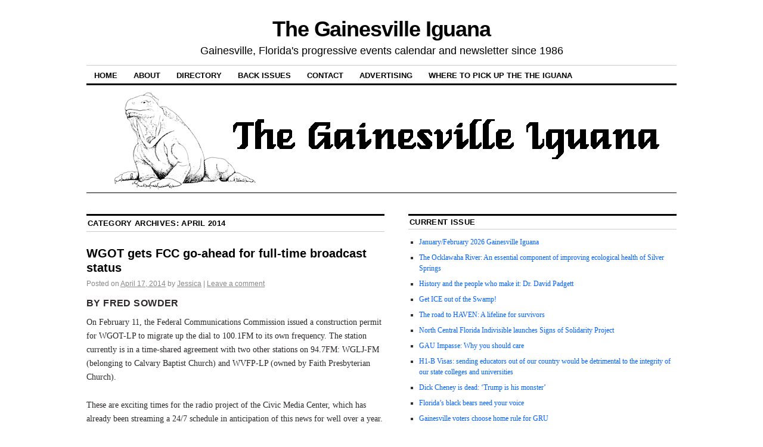

--- FILE ---
content_type: text/html; charset=UTF-8
request_url: https://gainesvilleiguana.org/category/articles/2014-articles/april-2014/
body_size: 14935
content:
<!DOCTYPE html>
<!--[if IE 6]>
<html id="ie6" lang="en-US">
<![endif]-->
<!--[if IE 8]>
<html id="ie8" lang="en-US">
<![endif]-->
<!--[if (!IE)]><!-->
<html lang="en-US">
<!--<![endif]-->

<head>
<meta charset="UTF-8" />
<title>April 2014 | The Gainesville Iguana</title>
<link rel="profile" href="http://gmpg.org/xfn/11" />
<link rel="pingback" href="https://gainesvilleiguana.org/xmlrpc.php" />
<meta name='robots' content='max-image-preview:large' />
<link rel='dns-prefetch' href='//js.stripe.com' />
<link rel="alternate" type="application/rss+xml" title="The Gainesville Iguana &raquo; Feed" href="https://gainesvilleiguana.org/feed/" />
<link rel="alternate" type="application/rss+xml" title="The Gainesville Iguana &raquo; Comments Feed" href="https://gainesvilleiguana.org/comments/feed/" />
<link rel="alternate" type="application/rss+xml" title="The Gainesville Iguana &raquo; April 2014 Category Feed" href="https://gainesvilleiguana.org/category/articles/2014-articles/april-2014/feed/" />
<style id='wp-img-auto-sizes-contain-inline-css' type='text/css'>
img:is([sizes=auto i],[sizes^="auto," i]){contain-intrinsic-size:3000px 1500px}
/*# sourceURL=wp-img-auto-sizes-contain-inline-css */
</style>
<style id='wp-emoji-styles-inline-css' type='text/css'>

	img.wp-smiley, img.emoji {
		display: inline !important;
		border: none !important;
		box-shadow: none !important;
		height: 1em !important;
		width: 1em !important;
		margin: 0 0.07em !important;
		vertical-align: -0.1em !important;
		background: none !important;
		padding: 0 !important;
	}
/*# sourceURL=wp-emoji-styles-inline-css */
</style>
<style id='wp-block-library-inline-css' type='text/css'>
:root{--wp-block-synced-color:#7a00df;--wp-block-synced-color--rgb:122,0,223;--wp-bound-block-color:var(--wp-block-synced-color);--wp-editor-canvas-background:#ddd;--wp-admin-theme-color:#007cba;--wp-admin-theme-color--rgb:0,124,186;--wp-admin-theme-color-darker-10:#006ba1;--wp-admin-theme-color-darker-10--rgb:0,107,160.5;--wp-admin-theme-color-darker-20:#005a87;--wp-admin-theme-color-darker-20--rgb:0,90,135;--wp-admin-border-width-focus:2px}@media (min-resolution:192dpi){:root{--wp-admin-border-width-focus:1.5px}}.wp-element-button{cursor:pointer}:root .has-very-light-gray-background-color{background-color:#eee}:root .has-very-dark-gray-background-color{background-color:#313131}:root .has-very-light-gray-color{color:#eee}:root .has-very-dark-gray-color{color:#313131}:root .has-vivid-green-cyan-to-vivid-cyan-blue-gradient-background{background:linear-gradient(135deg,#00d084,#0693e3)}:root .has-purple-crush-gradient-background{background:linear-gradient(135deg,#34e2e4,#4721fb 50%,#ab1dfe)}:root .has-hazy-dawn-gradient-background{background:linear-gradient(135deg,#faaca8,#dad0ec)}:root .has-subdued-olive-gradient-background{background:linear-gradient(135deg,#fafae1,#67a671)}:root .has-atomic-cream-gradient-background{background:linear-gradient(135deg,#fdd79a,#004a59)}:root .has-nightshade-gradient-background{background:linear-gradient(135deg,#330968,#31cdcf)}:root .has-midnight-gradient-background{background:linear-gradient(135deg,#020381,#2874fc)}:root{--wp--preset--font-size--normal:16px;--wp--preset--font-size--huge:42px}.has-regular-font-size{font-size:1em}.has-larger-font-size{font-size:2.625em}.has-normal-font-size{font-size:var(--wp--preset--font-size--normal)}.has-huge-font-size{font-size:var(--wp--preset--font-size--huge)}.has-text-align-center{text-align:center}.has-text-align-left{text-align:left}.has-text-align-right{text-align:right}.has-fit-text{white-space:nowrap!important}#end-resizable-editor-section{display:none}.aligncenter{clear:both}.items-justified-left{justify-content:flex-start}.items-justified-center{justify-content:center}.items-justified-right{justify-content:flex-end}.items-justified-space-between{justify-content:space-between}.screen-reader-text{border:0;clip-path:inset(50%);height:1px;margin:-1px;overflow:hidden;padding:0;position:absolute;width:1px;word-wrap:normal!important}.screen-reader-text:focus{background-color:#ddd;clip-path:none;color:#444;display:block;font-size:1em;height:auto;left:5px;line-height:normal;padding:15px 23px 14px;text-decoration:none;top:5px;width:auto;z-index:100000}html :where(.has-border-color){border-style:solid}html :where([style*=border-top-color]){border-top-style:solid}html :where([style*=border-right-color]){border-right-style:solid}html :where([style*=border-bottom-color]){border-bottom-style:solid}html :where([style*=border-left-color]){border-left-style:solid}html :where([style*=border-width]){border-style:solid}html :where([style*=border-top-width]){border-top-style:solid}html :where([style*=border-right-width]){border-right-style:solid}html :where([style*=border-bottom-width]){border-bottom-style:solid}html :where([style*=border-left-width]){border-left-style:solid}html :where(img[class*=wp-image-]){height:auto;max-width:100%}:where(figure){margin:0 0 1em}html :where(.is-position-sticky){--wp-admin--admin-bar--position-offset:var(--wp-admin--admin-bar--height,0px)}@media screen and (max-width:600px){html :where(.is-position-sticky){--wp-admin--admin-bar--position-offset:0px}}

/*# sourceURL=wp-block-library-inline-css */
</style><style id='global-styles-inline-css' type='text/css'>
:root{--wp--preset--aspect-ratio--square: 1;--wp--preset--aspect-ratio--4-3: 4/3;--wp--preset--aspect-ratio--3-4: 3/4;--wp--preset--aspect-ratio--3-2: 3/2;--wp--preset--aspect-ratio--2-3: 2/3;--wp--preset--aspect-ratio--16-9: 16/9;--wp--preset--aspect-ratio--9-16: 9/16;--wp--preset--color--black: #000000;--wp--preset--color--cyan-bluish-gray: #abb8c3;--wp--preset--color--white: #ffffff;--wp--preset--color--pale-pink: #f78da7;--wp--preset--color--vivid-red: #cf2e2e;--wp--preset--color--luminous-vivid-orange: #ff6900;--wp--preset--color--luminous-vivid-amber: #fcb900;--wp--preset--color--light-green-cyan: #7bdcb5;--wp--preset--color--vivid-green-cyan: #00d084;--wp--preset--color--pale-cyan-blue: #8ed1fc;--wp--preset--color--vivid-cyan-blue: #0693e3;--wp--preset--color--vivid-purple: #9b51e0;--wp--preset--gradient--vivid-cyan-blue-to-vivid-purple: linear-gradient(135deg,rgb(6,147,227) 0%,rgb(155,81,224) 100%);--wp--preset--gradient--light-green-cyan-to-vivid-green-cyan: linear-gradient(135deg,rgb(122,220,180) 0%,rgb(0,208,130) 100%);--wp--preset--gradient--luminous-vivid-amber-to-luminous-vivid-orange: linear-gradient(135deg,rgb(252,185,0) 0%,rgb(255,105,0) 100%);--wp--preset--gradient--luminous-vivid-orange-to-vivid-red: linear-gradient(135deg,rgb(255,105,0) 0%,rgb(207,46,46) 100%);--wp--preset--gradient--very-light-gray-to-cyan-bluish-gray: linear-gradient(135deg,rgb(238,238,238) 0%,rgb(169,184,195) 100%);--wp--preset--gradient--cool-to-warm-spectrum: linear-gradient(135deg,rgb(74,234,220) 0%,rgb(151,120,209) 20%,rgb(207,42,186) 40%,rgb(238,44,130) 60%,rgb(251,105,98) 80%,rgb(254,248,76) 100%);--wp--preset--gradient--blush-light-purple: linear-gradient(135deg,rgb(255,206,236) 0%,rgb(152,150,240) 100%);--wp--preset--gradient--blush-bordeaux: linear-gradient(135deg,rgb(254,205,165) 0%,rgb(254,45,45) 50%,rgb(107,0,62) 100%);--wp--preset--gradient--luminous-dusk: linear-gradient(135deg,rgb(255,203,112) 0%,rgb(199,81,192) 50%,rgb(65,88,208) 100%);--wp--preset--gradient--pale-ocean: linear-gradient(135deg,rgb(255,245,203) 0%,rgb(182,227,212) 50%,rgb(51,167,181) 100%);--wp--preset--gradient--electric-grass: linear-gradient(135deg,rgb(202,248,128) 0%,rgb(113,206,126) 100%);--wp--preset--gradient--midnight: linear-gradient(135deg,rgb(2,3,129) 0%,rgb(40,116,252) 100%);--wp--preset--font-size--small: 13px;--wp--preset--font-size--medium: 20px;--wp--preset--font-size--large: 36px;--wp--preset--font-size--x-large: 42px;--wp--preset--spacing--20: 0.44rem;--wp--preset--spacing--30: 0.67rem;--wp--preset--spacing--40: 1rem;--wp--preset--spacing--50: 1.5rem;--wp--preset--spacing--60: 2.25rem;--wp--preset--spacing--70: 3.38rem;--wp--preset--spacing--80: 5.06rem;--wp--preset--shadow--natural: 6px 6px 9px rgba(0, 0, 0, 0.2);--wp--preset--shadow--deep: 12px 12px 50px rgba(0, 0, 0, 0.4);--wp--preset--shadow--sharp: 6px 6px 0px rgba(0, 0, 0, 0.2);--wp--preset--shadow--outlined: 6px 6px 0px -3px rgb(255, 255, 255), 6px 6px rgb(0, 0, 0);--wp--preset--shadow--crisp: 6px 6px 0px rgb(0, 0, 0);}:where(.is-layout-flex){gap: 0.5em;}:where(.is-layout-grid){gap: 0.5em;}body .is-layout-flex{display: flex;}.is-layout-flex{flex-wrap: wrap;align-items: center;}.is-layout-flex > :is(*, div){margin: 0;}body .is-layout-grid{display: grid;}.is-layout-grid > :is(*, div){margin: 0;}:where(.wp-block-columns.is-layout-flex){gap: 2em;}:where(.wp-block-columns.is-layout-grid){gap: 2em;}:where(.wp-block-post-template.is-layout-flex){gap: 1.25em;}:where(.wp-block-post-template.is-layout-grid){gap: 1.25em;}.has-black-color{color: var(--wp--preset--color--black) !important;}.has-cyan-bluish-gray-color{color: var(--wp--preset--color--cyan-bluish-gray) !important;}.has-white-color{color: var(--wp--preset--color--white) !important;}.has-pale-pink-color{color: var(--wp--preset--color--pale-pink) !important;}.has-vivid-red-color{color: var(--wp--preset--color--vivid-red) !important;}.has-luminous-vivid-orange-color{color: var(--wp--preset--color--luminous-vivid-orange) !important;}.has-luminous-vivid-amber-color{color: var(--wp--preset--color--luminous-vivid-amber) !important;}.has-light-green-cyan-color{color: var(--wp--preset--color--light-green-cyan) !important;}.has-vivid-green-cyan-color{color: var(--wp--preset--color--vivid-green-cyan) !important;}.has-pale-cyan-blue-color{color: var(--wp--preset--color--pale-cyan-blue) !important;}.has-vivid-cyan-blue-color{color: var(--wp--preset--color--vivid-cyan-blue) !important;}.has-vivid-purple-color{color: var(--wp--preset--color--vivid-purple) !important;}.has-black-background-color{background-color: var(--wp--preset--color--black) !important;}.has-cyan-bluish-gray-background-color{background-color: var(--wp--preset--color--cyan-bluish-gray) !important;}.has-white-background-color{background-color: var(--wp--preset--color--white) !important;}.has-pale-pink-background-color{background-color: var(--wp--preset--color--pale-pink) !important;}.has-vivid-red-background-color{background-color: var(--wp--preset--color--vivid-red) !important;}.has-luminous-vivid-orange-background-color{background-color: var(--wp--preset--color--luminous-vivid-orange) !important;}.has-luminous-vivid-amber-background-color{background-color: var(--wp--preset--color--luminous-vivid-amber) !important;}.has-light-green-cyan-background-color{background-color: var(--wp--preset--color--light-green-cyan) !important;}.has-vivid-green-cyan-background-color{background-color: var(--wp--preset--color--vivid-green-cyan) !important;}.has-pale-cyan-blue-background-color{background-color: var(--wp--preset--color--pale-cyan-blue) !important;}.has-vivid-cyan-blue-background-color{background-color: var(--wp--preset--color--vivid-cyan-blue) !important;}.has-vivid-purple-background-color{background-color: var(--wp--preset--color--vivid-purple) !important;}.has-black-border-color{border-color: var(--wp--preset--color--black) !important;}.has-cyan-bluish-gray-border-color{border-color: var(--wp--preset--color--cyan-bluish-gray) !important;}.has-white-border-color{border-color: var(--wp--preset--color--white) !important;}.has-pale-pink-border-color{border-color: var(--wp--preset--color--pale-pink) !important;}.has-vivid-red-border-color{border-color: var(--wp--preset--color--vivid-red) !important;}.has-luminous-vivid-orange-border-color{border-color: var(--wp--preset--color--luminous-vivid-orange) !important;}.has-luminous-vivid-amber-border-color{border-color: var(--wp--preset--color--luminous-vivid-amber) !important;}.has-light-green-cyan-border-color{border-color: var(--wp--preset--color--light-green-cyan) !important;}.has-vivid-green-cyan-border-color{border-color: var(--wp--preset--color--vivid-green-cyan) !important;}.has-pale-cyan-blue-border-color{border-color: var(--wp--preset--color--pale-cyan-blue) !important;}.has-vivid-cyan-blue-border-color{border-color: var(--wp--preset--color--vivid-cyan-blue) !important;}.has-vivid-purple-border-color{border-color: var(--wp--preset--color--vivid-purple) !important;}.has-vivid-cyan-blue-to-vivid-purple-gradient-background{background: var(--wp--preset--gradient--vivid-cyan-blue-to-vivid-purple) !important;}.has-light-green-cyan-to-vivid-green-cyan-gradient-background{background: var(--wp--preset--gradient--light-green-cyan-to-vivid-green-cyan) !important;}.has-luminous-vivid-amber-to-luminous-vivid-orange-gradient-background{background: var(--wp--preset--gradient--luminous-vivid-amber-to-luminous-vivid-orange) !important;}.has-luminous-vivid-orange-to-vivid-red-gradient-background{background: var(--wp--preset--gradient--luminous-vivid-orange-to-vivid-red) !important;}.has-very-light-gray-to-cyan-bluish-gray-gradient-background{background: var(--wp--preset--gradient--very-light-gray-to-cyan-bluish-gray) !important;}.has-cool-to-warm-spectrum-gradient-background{background: var(--wp--preset--gradient--cool-to-warm-spectrum) !important;}.has-blush-light-purple-gradient-background{background: var(--wp--preset--gradient--blush-light-purple) !important;}.has-blush-bordeaux-gradient-background{background: var(--wp--preset--gradient--blush-bordeaux) !important;}.has-luminous-dusk-gradient-background{background: var(--wp--preset--gradient--luminous-dusk) !important;}.has-pale-ocean-gradient-background{background: var(--wp--preset--gradient--pale-ocean) !important;}.has-electric-grass-gradient-background{background: var(--wp--preset--gradient--electric-grass) !important;}.has-midnight-gradient-background{background: var(--wp--preset--gradient--midnight) !important;}.has-small-font-size{font-size: var(--wp--preset--font-size--small) !important;}.has-medium-font-size{font-size: var(--wp--preset--font-size--medium) !important;}.has-large-font-size{font-size: var(--wp--preset--font-size--large) !important;}.has-x-large-font-size{font-size: var(--wp--preset--font-size--x-large) !important;}
/*# sourceURL=global-styles-inline-css */
</style>

<style id='classic-theme-styles-inline-css' type='text/css'>
/*! This file is auto-generated */
.wp-block-button__link{color:#fff;background-color:#32373c;border-radius:9999px;box-shadow:none;text-decoration:none;padding:calc(.667em + 2px) calc(1.333em + 2px);font-size:1.125em}.wp-block-file__button{background:#32373c;color:#fff;text-decoration:none}
/*# sourceURL=/wp-includes/css/classic-themes.min.css */
</style>
<link rel='stylesheet' id='wpedon-css' href='https://gainesvilleiguana.org/wp-content/plugins/easy-paypal-donation/assets/css/wpedon.css?ver=1.5.3' type='text/css' media='all' />
<link rel='stylesheet' id='coraline-css' href='https://gainesvilleiguana.org/wp-content/themes/coraline/style.css?ver=6.9' type='text/css' media='all' />
<script type="text/javascript" src="https://gainesvilleiguana.org/wp-includes/js/jquery/jquery.min.js?ver=3.7.1" id="jquery-core-js"></script>
<script type="text/javascript" src="https://gainesvilleiguana.org/wp-includes/js/jquery/jquery-migrate.min.js?ver=3.4.1" id="jquery-migrate-js"></script>
<link rel="https://api.w.org/" href="https://gainesvilleiguana.org/wp-json/" /><link rel="alternate" title="JSON" type="application/json" href="https://gainesvilleiguana.org/wp-json/wp/v2/categories/359" /><link rel="EditURI" type="application/rsd+xml" title="RSD" href="https://gainesvilleiguana.org/xmlrpc.php?rsd" />
<meta name="generator" content="WordPress 6.9" />
</head>

<body class="archive category category-april-2014 category-359 wp-theme-coraline three-column content-sidebar-sidebar">
<div id="container" class="hfeed contain">
	<div id="header">
		<div id="masthead" role="banner">
						<div id="site-title">
				<span>
					<a href="https://gainesvilleiguana.org/" title="The Gainesville Iguana" rel="home">The Gainesville Iguana</a>
				</span>
			</div>
			<div id="site-description">Gainesville, Florida&#039;s progressive events calendar and newsletter since 1986</div>
		</div><!-- #masthead -->

		<div id="access" role="navigation">
		  			<div class="skip-link screen-reader-text"><a href="#content" title="Skip to content">Skip to content</a></div>
						<div class="menu"><ul>
<li ><a href="https://gainesvilleiguana.org/">Home</a></li><li class="page_item page-item-8 page_item_has_children"><a href="https://gainesvilleiguana.org/about/">About</a>
<ul class='children'>
	<li class="page_item page-item-83"><a href="https://gainesvilleiguana.org/about/the-iguana-and-the-role-of-the-movement-press/">The Iguana and the role of the movement press</a></li>
</ul>
</li>
<li class="page_item page-item-10"><a href="https://gainesvilleiguana.org/directory/">Directory</a></li>
<li class="page_item page-item-14"><a href="https://gainesvilleiguana.org/back-issues/">Back Issues</a></li>
<li class="page_item page-item-16"><a href="https://gainesvilleiguana.org/contact/">Contact</a></li>
<li class="page_item page-item-708"><a href="https://gainesvilleiguana.org/advertising/">Advertising</a></li>
<li class="page_item page-item-79"><a href="https://gainesvilleiguana.org/where-to-pickup-the-the-iguana/">Where to pick up the the Iguana</a></li>
</ul></div>
		</div><!-- #access -->

		<div id="branding">
						<a href="https://gainesvilleiguana.org/">
									<img src="https://gainesvilleiguana.org/wp-content/uploads/2018/05/web-head.jpg" width="990" height="180" alt="" />
							</a>
					</div><!-- #branding -->
	</div><!-- #header -->

	<div id="content-box">

<div id="content-container">
	<div id="content" role="main">

		<h1 class="page-title">Category Archives: <span>April 2014</span></h1>
		




			<div id="post-1340" class="post-1340 post type-post status-publish format-standard hentry category-april-2014 category-articles">
			<h2 class="entry-title"><a href="https://gainesvilleiguana.org/2014/articles/wgot-gets-fcc-go-ahead-for-full-time-broadcast-status/" rel="bookmark">WGOT gets FCC go-ahead for full-time broadcast status</a></h2>

			<div class="entry-meta">
				<span class="meta-prep meta-prep-author">Posted on</span> <a href="https://gainesvilleiguana.org/2014/articles/wgot-gets-fcc-go-ahead-for-full-time-broadcast-status/" title="6:01 pm" rel="bookmark"><span class="entry-date">April 17, 2014</span></a> <span class="by-author"><span class="sep">by</span> <span class="author vcard"><a class="url fn n" href="https://gainesvilleiguana.org/author/jessica/" title="View all posts by Jessica" rel="author">Jessica</a></span> </span><span class="comments-link"><span class="meta-sep">|</span> <a href="https://gainesvilleiguana.org/2014/articles/wgot-gets-fcc-go-ahead-for-full-time-broadcast-status/#respond">Leave a comment</a></span>
			</div><!-- .entry-meta -->

				<div class="entry-content">
				<h3 style="color: #2d2829;">By Fred Sowder</h3>
<p style="color: #2d2829;">On February 11, the Federal Communications Commission issued a construction permit for WGOT-LP to migrate up the dial to 100.1FM to its own frequency. The station currently is in a time-shared agreement with two other stations on 94.7FM: WGLJ-FM (belonging to Calvary Baptist Church) and WVFP-LP (owned by Faith Presbyterian Church).</p>
<p style="color: #2d2829;">These are exciting times for the radio project of the Civic Media Center, which has already been streaming a 24/7 schedule in anticipation of this news for well over a year.</p>
<p style="color: #2d2829;">Funding will be a vital key to getting WGOT to full-time status, which is almost certainly going to require a physical studio space and related audio equipment as well as a new transmitter and antenna.</p>
<p style="color: #2d2829;"> <a href="https://gainesvilleiguana.org/2014/articles/wgot-gets-fcc-go-ahead-for-full-time-broadcast-status/#more-1340" class="more-link">Continue reading <span class="meta-nav">&rarr;</span></a></p>
							</div><!-- .entry-content -->
	
			<div class="entry-info">
					<p class="comments-link"><a href="https://gainesvilleiguana.org/2014/articles/wgot-gets-fcc-go-ahead-for-full-time-broadcast-status/#respond">Leave a comment</a></p>
									<p class="cat-links">
						<span class="entry-info-prep entry-info-prep-cat-links">Posted in</span> <a href="https://gainesvilleiguana.org/category/articles/2014-articles/april-2014/" rel="category tag">April 2014</a>, <a href="https://gainesvilleiguana.org/category/articles/" rel="category tag">Articles</a>					</p>
															</div><!-- .entry-info -->
		</div><!-- #post-## -->

		
	


			<div id="post-1338" class="post-1338 post type-post status-publish format-standard hentry category-april-2014 category-articles">
			<h2 class="entry-title"><a href="https://gainesvilleiguana.org/2014/articles/gainesville-city-election-report/" rel="bookmark">Gainesville City election report</a></h2>

			<div class="entry-meta">
				<span class="meta-prep meta-prep-author">Posted on</span> <a href="https://gainesvilleiguana.org/2014/articles/gainesville-city-election-report/" title="6:00 pm" rel="bookmark"><span class="entry-date">April 17, 2014</span></a> <span class="by-author"><span class="sep">by</span> <span class="author vcard"><a class="url fn n" href="https://gainesvilleiguana.org/author/jessica/" title="View all posts by Jessica" rel="author">Jessica</a></span> </span><span class="comments-link"><span class="meta-sep">|</span> <a href="https://gainesvilleiguana.org/2014/articles/gainesville-city-election-report/#respond">Leave a comment</a></span>
			</div><!-- .entry-meta -->

				<div class="entry-content">
				<h3 style="color: #2d2829;">by Joe Courter</h3>
<p style="color: #2d2829;">First off, congratulations to Helen Warren, one of the genuinely nicest people I have ever met, on winning a very close runoff election for City Commission on April 8. With the unexpected loss by Susan Bottcher back in March, the Gainesville City Commission is in a very polarized situation ideologically, and is also made up of some very contentious people. Helen’s promised role as a facilitator and peacemaker will be sorely tested in the coming years; I wish her strength and wisdom in dealing with what lies ahead, but it is up to citizens to show up and have make their voices heard, too.</p>
<p style="color: #2d2829;">Secondly, I was appalled by the negative campaign waged by the Democratic Party against Annie Orlando, and frankly am surprised that the mud slinging campaign worked; usually in Gainesville it is the Right that stoops down to that level, and it is usually a losing strategy. As I said last month, it was no surprise that the anti-biomass and Tea Party crowd supported Annie; but that did not make her one. I know her to be a decent, independent-minded person, a longtime Democrat, and to see the tactics used to defeat her was quite disheartening. Party organization and Get Out The Vote (GOTV) strategy trumped all those (perhaps too many?) signs, I guess.</p>
<p style="color: #2d2829;"> <a href="https://gainesvilleiguana.org/2014/articles/gainesville-city-election-report/#more-1338" class="more-link">Continue reading <span class="meta-nav">&rarr;</span></a></p>
							</div><!-- .entry-content -->
	
			<div class="entry-info">
					<p class="comments-link"><a href="https://gainesvilleiguana.org/2014/articles/gainesville-city-election-report/#respond">Leave a comment</a></p>
									<p class="cat-links">
						<span class="entry-info-prep entry-info-prep-cat-links">Posted in</span> <a href="https://gainesvilleiguana.org/category/articles/2014-articles/april-2014/" rel="category tag">April 2014</a>, <a href="https://gainesvilleiguana.org/category/articles/" rel="category tag">Articles</a>					</p>
															</div><!-- .entry-info -->
		</div><!-- #post-## -->

		
	


			<div id="post-1336" class="post-1336 post type-post status-publish format-standard hentry category-april-2014 category-articles">
			<h2 class="entry-title"><a href="https://gainesvilleiguana.org/2014/articles/history-and-the-people-who-make-it-ines-rios/" rel="bookmark">History and the people who make it: Ines Rios</a></h2>

			<div class="entry-meta">
				<span class="meta-prep meta-prep-author">Posted on</span> <a href="https://gainesvilleiguana.org/2014/articles/history-and-the-people-who-make-it-ines-rios/" title="3:13 pm" rel="bookmark"><span class="entry-date">April 17, 2014</span></a> <span class="by-author"><span class="sep">by</span> <span class="author vcard"><a class="url fn n" href="https://gainesvilleiguana.org/author/jessica/" title="View all posts by Jessica" rel="author">Jessica</a></span> </span><span class="comments-link"><span class="meta-sep">|</span> <a href="https://gainesvilleiguana.org/2014/articles/history-and-the-people-who-make-it-ines-rios/#respond">Leave a comment</a></span>
			</div><!-- .entry-meta -->

				<div class="entry-content">
				<h3 style="color: #2d2829;">Transcript edited by Pierce Butler</h3>
<p><i>This is the twenty-first in a continuing series of transcript excerpts from the collection of the Samuel Proctor Oral History Program at the University of Florida.Ines Rios was interviewed by Angela Thorp [T] in 2011.</i></p>
<p><b>T: What was it like growing up in Puerto Rico?</b></p>
<p><b>R: </b>It’s very similar since we’re part of the United States. We are very Americanized. It was more of a small-town type feeling where you would go places and they’re like, Oh are you so-and-so’s daughter?My dad is a lawyer and he teaches law school in Puerto Rico. My mom is a special ed. teacher. She’s here now in Gainesville.</p>
<p>We were raised Catholic. Entering middle school my parents got divorced and that turned my world upside-down because the Catholic Church frowned upon divorce so I was kind of taken out of that community even though I still attended Catholic school. It was really isolating. Learning a new culture, language, all that good stuff, it’s like ah.</p>
<p> <a href="https://gainesvilleiguana.org/2014/articles/history-and-the-people-who-make-it-ines-rios/#more-1336" class="more-link">Continue reading <span class="meta-nav">&rarr;</span></a></p>
							</div><!-- .entry-content -->
	
			<div class="entry-info">
					<p class="comments-link"><a href="https://gainesvilleiguana.org/2014/articles/history-and-the-people-who-make-it-ines-rios/#respond">Leave a comment</a></p>
									<p class="cat-links">
						<span class="entry-info-prep entry-info-prep-cat-links">Posted in</span> <a href="https://gainesvilleiguana.org/category/articles/2014-articles/april-2014/" rel="category tag">April 2014</a>, <a href="https://gainesvilleiguana.org/category/articles/" rel="category tag">Articles</a>					</p>
															</div><!-- .entry-info -->
		</div><!-- #post-## -->

		
	


			<div id="post-1334" class="post-1334 post type-post status-publish format-standard hentry category-april-2014 category-articles">
			<h2 class="entry-title"><a href="https://gainesvilleiguana.org/2014/articles/in-state-tuition-for-all/" rel="bookmark">In-state tuition for all</a></h2>

			<div class="entry-meta">
				<span class="meta-prep meta-prep-author">Posted on</span> <a href="https://gainesvilleiguana.org/2014/articles/in-state-tuition-for-all/" title="3:11 pm" rel="bookmark"><span class="entry-date">April 17, 2014</span></a> <span class="by-author"><span class="sep">by</span> <span class="author vcard"><a class="url fn n" href="https://gainesvilleiguana.org/author/jessica/" title="View all posts by Jessica" rel="author">Jessica</a></span> </span><span class="comments-link"><span class="meta-sep">|</span> <a href="https://gainesvilleiguana.org/2014/articles/in-state-tuition-for-all/#respond">Leave a comment</a></span>
			</div><!-- .entry-meta -->

				<div class="entry-content">
				<h3 style="color: #2d2829;">by Phil Kellerman</h3>
<p style="color: #2d2829;">A bill to offer in-state tuition to foreign-born Florida high school graduates passed its third committee in the Florida Senate by a vote of 8–5. The next stop for Senate Bill (SB) 1400 is the Senate Appropriations Committee, and immigrant advocates hope that this will be last committee stop. If approved, the hope is that it goes to the full floor for a vote.</p>
<p>The bill essentially offers in-state tuition to “Dreamers” who have attended a Florida high school for three consecutive years and enroll in post-secondary education within two years of high school graduation. Out-of-state tuition rates are up to 300 percent higher than in-state rates, making college unaffordable for many immigrant students.</p>
<p> <a href="https://gainesvilleiguana.org/2014/articles/in-state-tuition-for-all/#more-1334" class="more-link">Continue reading <span class="meta-nav">&rarr;</span></a></p>
							</div><!-- .entry-content -->
	
			<div class="entry-info">
					<p class="comments-link"><a href="https://gainesvilleiguana.org/2014/articles/in-state-tuition-for-all/#respond">Leave a comment</a></p>
									<p class="cat-links">
						<span class="entry-info-prep entry-info-prep-cat-links">Posted in</span> <a href="https://gainesvilleiguana.org/category/articles/2014-articles/april-2014/" rel="category tag">April 2014</a>, <a href="https://gainesvilleiguana.org/category/articles/" rel="category tag">Articles</a>					</p>
															</div><!-- .entry-info -->
		</div><!-- #post-## -->

		
	


			<div id="post-1332" class="post-1332 post type-post status-publish format-standard hentry category-april-2014 category-articles">
			<h2 class="entry-title"><a href="https://gainesvilleiguana.org/2014/articles/whats-the-deal-with-plum-creek/" rel="bookmark">What&#8217;s the deal with Plum Creek?</a></h2>

			<div class="entry-meta">
				<span class="meta-prep meta-prep-author">Posted on</span> <a href="https://gainesvilleiguana.org/2014/articles/whats-the-deal-with-plum-creek/" title="3:10 pm" rel="bookmark"><span class="entry-date">April 17, 2014</span></a> <span class="by-author"><span class="sep">by</span> <span class="author vcard"><a class="url fn n" href="https://gainesvilleiguana.org/author/jessica/" title="View all posts by Jessica" rel="author">Jessica</a></span> </span><span class="comments-link"><span class="meta-sep">|</span> <a href="https://gainesvilleiguana.org/2014/articles/whats-the-deal-with-plum-creek/#respond">Leave a comment</a></span>
			</div><!-- .entry-meta -->

				<div class="entry-content">
				<h3 style="color: #2d2829;">By Stand By Our Plan</h3>
<p style="color: #2d2829;">The Alachua County Comprehensive Plan is as close as we can get to a political consensus of our community.</p>
<p style="color: #2d2829;">The product of many years of citizen advisory committee deliberations, workshops, public hearings, and legal challenges, and formally adopted and continually revised by an elected county commission, it provides a carefully considered blueprint for future growth in the unincorporated areas of our county. It balances the public interest with the rights of property owners by directing growth to appropriate areas and protecting public health, neighborhoods, farms, wetlands, and significant natural areas.</p>
<p style="color: #2d2829;">Now the Plum Creek corporation, the largest landowner in Alachua County and one of the largest Real Estate Investment Trusts in the country, is asking for their own plan, with different rules that would apply only to their 60,000 acres in eastern Alachua County. The differences are critical.</p>
<p style="color: #2d2829;"> <a href="https://gainesvilleiguana.org/2014/articles/whats-the-deal-with-plum-creek/#more-1332" class="more-link">Continue reading <span class="meta-nav">&rarr;</span></a></p>
							</div><!-- .entry-content -->
	
			<div class="entry-info">
					<p class="comments-link"><a href="https://gainesvilleiguana.org/2014/articles/whats-the-deal-with-plum-creek/#respond">Leave a comment</a></p>
									<p class="cat-links">
						<span class="entry-info-prep entry-info-prep-cat-links">Posted in</span> <a href="https://gainesvilleiguana.org/category/articles/2014-articles/april-2014/" rel="category tag">April 2014</a>, <a href="https://gainesvilleiguana.org/category/articles/" rel="category tag">Articles</a>					</p>
															</div><!-- .entry-info -->
		</div><!-- #post-## -->

		
	


			<div id="post-1330" class="post-1330 post type-post status-publish format-standard hentry category-april-2014 category-articles">
			<h2 class="entry-title"><a href="https://gainesvilleiguana.org/2014/articles/gainesville-loves-mountains-updates-on-our-work/" rel="bookmark">Gainesville Loves Mountains: Updates on our work</a></h2>

			<div class="entry-meta">
				<span class="meta-prep meta-prep-author">Posted on</span> <a href="https://gainesvilleiguana.org/2014/articles/gainesville-loves-mountains-updates-on-our-work/" title="3:07 pm" rel="bookmark"><span class="entry-date">April 17, 2014</span></a> <span class="by-author"><span class="sep">by</span> <span class="author vcard"><a class="url fn n" href="https://gainesvilleiguana.org/author/jessica/" title="View all posts by Jessica" rel="author">Jessica</a></span> </span><span class="comments-link"><span class="meta-sep">|</span> <a href="https://gainesvilleiguana.org/2014/articles/gainesville-loves-mountains-updates-on-our-work/#respond">Leave a comment</a></span>
			</div><!-- .entry-meta -->

				<div class="entry-content">
				<h3 style="color: #2d2829;">by Jason Fults</h3>
<p style="color: #2d2829;">Gainesville Loves Mountains was founded a little over three years ago on the simple proposition that our community does not have to choose between dirty energy and high utility bills. We have focused on (1) eliminating GRU’s dirtiest fuel source, (2) influencing one of our community’s largest energy consumers, and (3) moving aggressive, local energy conservation policy forward.</p>
<p style="color: #2d2829;">For many years, GRU has been using Appalachian coal that is mined using mountaintop removal (MTR), likely the most catastrophic energy extraction process known to man. MTR is a highly destructive form of coal mining that removes hundreds of vertical feet of a mountain using heavy explosives in order to access the thin seams of coal underneath.</p>
<p style="color: #2d2829;"> <a href="https://gainesvilleiguana.org/2014/articles/gainesville-loves-mountains-updates-on-our-work/#more-1330" class="more-link">Continue reading <span class="meta-nav">&rarr;</span></a></p>
							</div><!-- .entry-content -->
	
			<div class="entry-info">
					<p class="comments-link"><a href="https://gainesvilleiguana.org/2014/articles/gainesville-loves-mountains-updates-on-our-work/#respond">Leave a comment</a></p>
									<p class="cat-links">
						<span class="entry-info-prep entry-info-prep-cat-links">Posted in</span> <a href="https://gainesvilleiguana.org/category/articles/2014-articles/april-2014/" rel="category tag">April 2014</a>, <a href="https://gainesvilleiguana.org/category/articles/" rel="category tag">Articles</a>					</p>
															</div><!-- .entry-info -->
		</div><!-- #post-## -->

		
	


			<div id="post-1328" class="post-1328 post type-post status-publish format-standard hentry category-april-2014 category-articles">
			<h2 class="entry-title"><a href="https://gainesvilleiguana.org/2014/articles/what-will-save-citizens-co-op-or-at-least-its-idea-cooperation/" rel="bookmark">What will save Citizens Co-Op (or at least its idea)? COOPERATION</a></h2>

			<div class="entry-meta">
				<span class="meta-prep meta-prep-author">Posted on</span> <a href="https://gainesvilleiguana.org/2014/articles/what-will-save-citizens-co-op-or-at-least-its-idea-cooperation/" title="3:03 pm" rel="bookmark"><span class="entry-date">April 17, 2014</span></a> <span class="by-author"><span class="sep">by</span> <span class="author vcard"><a class="url fn n" href="https://gainesvilleiguana.org/author/jessica/" title="View all posts by Jessica" rel="author">Jessica</a></span> </span><span class="comments-link"><span class="meta-sep">|</span> <a href="https://gainesvilleiguana.org/2014/articles/what-will-save-citizens-co-op-or-at-least-its-idea-cooperation/#respond">Leave a comment</a></span>
			</div><!-- .entry-meta -->

				<div class="entry-content">
				<h3 style="color: #2d2829;">by Joe Courter with help from Ted Lacombe and Davis Hart</h3>
<p style="color: #2d2829;">The Citizens Co-op’s history goes back to 2008 with a membership drive with a core group and some benefit concerts and the solicitation of “membership shares” from the community.</p>
<p style="color: #2d2829;">This fundraising from the community accelerated during 2009 with a couple concerts, a yard sale and by the end had gathered 450 memberships. One concert fundraiser in April alone raised a reported $10,000.</p>
<p style="color: #2d2829;">By the end of 2010, a Board of Directors was named and work began preparing the 435 S. Main St. location.</p>
<p style="color: #2d2829;">In January 2011, $100,000 in investment shares had been raised. In Spring, there was an exodus of original Board members, and a new, smaller Board announced.</p>
<p style="color: #2d2829;"> <a href="https://gainesvilleiguana.org/2014/articles/what-will-save-citizens-co-op-or-at-least-its-idea-cooperation/#more-1328" class="more-link">Continue reading <span class="meta-nav">&rarr;</span></a></p>
							</div><!-- .entry-content -->
	
			<div class="entry-info">
					<p class="comments-link"><a href="https://gainesvilleiguana.org/2014/articles/what-will-save-citizens-co-op-or-at-least-its-idea-cooperation/#respond">Leave a comment</a></p>
									<p class="cat-links">
						<span class="entry-info-prep entry-info-prep-cat-links">Posted in</span> <a href="https://gainesvilleiguana.org/category/articles/2014-articles/april-2014/" rel="category tag">April 2014</a>, <a href="https://gainesvilleiguana.org/category/articles/" rel="category tag">Articles</a>					</p>
															</div><!-- .entry-info -->
		</div><!-- #post-## -->

		
	


			<div id="post-1326" class="post-1326 post type-post status-publish format-standard hentry category-april-2014 category-articles">
			<h2 class="entry-title"><a href="https://gainesvilleiguana.org/2014/articles/from-the-publisher-technology-and-us/" rel="bookmark">From the Publisher: Technology and Us</a></h2>

			<div class="entry-meta">
				<span class="meta-prep meta-prep-author">Posted on</span> <a href="https://gainesvilleiguana.org/2014/articles/from-the-publisher-technology-and-us/" title="2:59 pm" rel="bookmark"><span class="entry-date">April 17, 2014</span></a> <span class="by-author"><span class="sep">by</span> <span class="author vcard"><a class="url fn n" href="https://gainesvilleiguana.org/author/jessica/" title="View all posts by Jessica" rel="author">Jessica</a></span> </span><span class="comments-link"><span class="meta-sep">|</span> <a href="https://gainesvilleiguana.org/2014/articles/from-the-publisher-technology-and-us/#respond">Leave a comment</a></span>
			</div><!-- .entry-meta -->

				<div class="entry-content">
				<h3 style="color: #2d2829;"><a href="https://gainesvilleiguana.org/wp-content/uploads/2012/10/joe-WEB-e1398364629701.jpg"><img decoding="async" class="alignleft size-full wp-image-812" src="https://gainesvilleiguana.org/wp-content/uploads/2012/10/joe-WEB-e1398364629701.jpg" alt="joe-WEB" width="185" height="194" /></a>by joe courter</h3>
<p style="color: #2d2829;">There are some stickers in place downtown which have caught my attention more than once. They read: “Technology is Making Us Stupid.” Technology sure has impacted our lives in a big way, but is stupid really the right term? Better put, perhaps it’s that it has exceeded our ability to not have it be destructive in unforeseen ways. And that coupled with an addictive quality to it as it changes our lives, we change our lives to fit its newly opened options.</p>
<p style="color: #2d2829;">As with email, I was very slow to move on to Facebook, just getting on last December. I have tried to be analytical as to how it has affected my life. A time eater, yes; but in both the constructive and in the frivolous at the same time. But what have I given up to make room for it? I read less serious reading, though I am still learning things, some of it is in the form of amusing bits of disassociated opinion and analysis. How about communication and technology? There are less conversations and more short messages which are received as words on screens, which can be functionally good but also subject to misinterpretation and lacking in further information which a conversation might have brought forth.</p>
<p style="color: #2d2829;"> <a href="https://gainesvilleiguana.org/2014/articles/from-the-publisher-technology-and-us/#more-1326" class="more-link">Continue reading <span class="meta-nav">&rarr;</span></a></p>
							</div><!-- .entry-content -->
	
			<div class="entry-info">
					<p class="comments-link"><a href="https://gainesvilleiguana.org/2014/articles/from-the-publisher-technology-and-us/#respond">Leave a comment</a></p>
									<p class="cat-links">
						<span class="entry-info-prep entry-info-prep-cat-links">Posted in</span> <a href="https://gainesvilleiguana.org/category/articles/2014-articles/april-2014/" rel="category tag">April 2014</a>, <a href="https://gainesvilleiguana.org/category/articles/" rel="category tag">Articles</a>					</p>
															</div><!-- .entry-info -->
		</div><!-- #post-## -->

		
	


			<div id="post-1242" class="post-1242 post type-post status-publish format-standard hentry category-april-2014 category-articles tag-gainesville-iguana tag-iguana">
			<h2 class="entry-title"><a href="https://gainesvilleiguana.org/2014/articles/april-2014-gainesville-iguana/" rel="bookmark">April 2014 Gainesville Iguana</a></h2>

			<div class="entry-meta">
				<span class="meta-prep meta-prep-author">Posted on</span> <a href="https://gainesvilleiguana.org/2014/articles/april-2014-gainesville-iguana/" title="11:30 am" rel="bookmark"><span class="entry-date">April 17, 2014</span></a> <span class="by-author"><span class="sep">by</span> <span class="author vcard"><a class="url fn n" href="https://gainesvilleiguana.org/author/jessica/" title="View all posts by Jessica" rel="author">Jessica</a></span> </span><span class="comments-link"><span class="meta-sep">|</span> <a href="https://gainesvilleiguana.org/2014/articles/april-2014-gainesville-iguana/#respond">Leave a comment</a></span>
			</div><!-- .entry-meta -->

				<div class="entry-content">
				<p style="color: #333333;"><a href="https://gainesvilleiguana.org/wp-content/uploads/2014/04/april-iguana-cover.jpg"><img fetchpriority="high" decoding="async" class="alignleft size-medium wp-image-1244" src="https://gainesvilleiguana.org/wp-content/uploads/2014/04/april-iguana-cover-219x300.jpg" alt="april iguana cover" width="219" height="300" srcset="https://gainesvilleiguana.org/wp-content/uploads/2014/04/april-iguana-cover-219x300.jpg 219w, https://gainesvilleiguana.org/wp-content/uploads/2014/04/april-iguana-cover-748x1024.jpg 748w, https://gainesvilleiguana.org/wp-content/uploads/2014/04/april-iguana-cover-584x800.jpg 584w" sizes="(max-width: 219px) 100vw, 219px" /></a>Can’t get into town for the print Iguana? Or did you make it to the box a little late this month?</p>
<p style="color: #333333;">Well, don’t worry! We have the whole <a href="https://gainesvilleiguana.org/wp-content/uploads/2014/04/april-iguana-2014-pp-1-11-14-24-WEB.pdf">April 2014</a> issue here for your perusal.</p>
							</div><!-- .entry-content -->
	
			<div class="entry-info">
					<p class="comments-link"><a href="https://gainesvilleiguana.org/2014/articles/april-2014-gainesville-iguana/#respond">Leave a comment</a></p>
									<p class="cat-links">
						<span class="entry-info-prep entry-info-prep-cat-links">Posted in</span> <a href="https://gainesvilleiguana.org/category/articles/2014-articles/april-2014/" rel="category tag">April 2014</a>, <a href="https://gainesvilleiguana.org/category/articles/" rel="category tag">Articles</a>					</p>
													<p class="tag-links">
						<span class="entry-info-prep entry-info-prep-tag-links">Tagged</span> <a href="https://gainesvilleiguana.org/tag/gainesville-iguana/" rel="tag">Gainesville Iguana</a>, <a href="https://gainesvilleiguana.org/tag/iguana/" rel="tag">Iguana</a>					</p>
											</div><!-- .entry-info -->
		</div><!-- #post-## -->

		
	


			<div id="post-1246" class="post-1246 post type-post status-publish format-standard hentry category-april-2014 category-articles tag-community-calendar tag-gainesville-community-calendar tag-gainesville-events tag-iguana-calendar">
			<h2 class="entry-title"><a href="https://gainesvilleiguana.org/2014/articles/april-2014-gainesville-iguana-community-calendar/" rel="bookmark">April 2014 Gainesville Iguana Community Calendar</a></h2>

			<div class="entry-meta">
				<span class="meta-prep meta-prep-author">Posted on</span> <a href="https://gainesvilleiguana.org/2014/articles/april-2014-gainesville-iguana-community-calendar/" title="11:29 am" rel="bookmark"><span class="entry-date">April 17, 2014</span></a> <span class="by-author"><span class="sep">by</span> <span class="author vcard"><a class="url fn n" href="https://gainesvilleiguana.org/author/jessica/" title="View all posts by Jessica" rel="author">Jessica</a></span> </span><span class="comments-link"><span class="meta-sep">|</span> <a href="https://gainesvilleiguana.org/2014/articles/april-2014-gainesville-iguana-community-calendar/#respond">Leave a comment</a></span>
			</div><!-- .entry-meta -->

				<div class="entry-content">
				<p style="color: #333333;">Check out our near-comprehensive calendar for Gainesville and surrounding areas here: <a href="https://gainesvilleiguana.org/wp-content/uploads/2014/04/april-iguana-2014-pp-12–13-WEB.pdf">April 2014 calendar</a>.<a style="font-weight: inherit; font-style: inherit;" href="https://gainesvilleiguana.org/wp-content/uploads/2012/10/Oct-12-Igcal-WEB.pdf"><br />
</a></p>
<p style="color: #333333;">Want to submit an event to the Iguana Community Calendar? Email gainesvilleiguana@cox.net.</p>
							</div><!-- .entry-content -->
	
			<div class="entry-info">
					<p class="comments-link"><a href="https://gainesvilleiguana.org/2014/articles/april-2014-gainesville-iguana-community-calendar/#respond">Leave a comment</a></p>
									<p class="cat-links">
						<span class="entry-info-prep entry-info-prep-cat-links">Posted in</span> <a href="https://gainesvilleiguana.org/category/articles/2014-articles/april-2014/" rel="category tag">April 2014</a>, <a href="https://gainesvilleiguana.org/category/articles/" rel="category tag">Articles</a>					</p>
													<p class="tag-links">
						<span class="entry-info-prep entry-info-prep-tag-links">Tagged</span> <a href="https://gainesvilleiguana.org/tag/community-calendar/" rel="tag">community calendar</a>, <a href="https://gainesvilleiguana.org/tag/gainesville-community-calendar/" rel="tag">gainesville community calendar</a>, <a href="https://gainesvilleiguana.org/tag/gainesville-events/" rel="tag">gainesville events</a>, <a href="https://gainesvilleiguana.org/tag/iguana-calendar/" rel="tag">iguana calendar</a>					</p>
											</div><!-- .entry-info -->
		</div><!-- #post-## -->

		
	


	</div><!-- #content -->
</div><!-- #content-container -->


				<div id="main-sidebars">

		
		<div id="feature" class="widget-area" role="complementary">
			<ul class="xoxo">
				<li id="listcategorypostswidget-3" class="widget-container widget_listcategorypostswidget"><h3 class="widget-title">Current Issue</h3><ul class="lcp_catlist" id="lcp_instance_listcategorypostswidget-3"><li><a href="https://gainesvilleiguana.org/2026/articles/january-february-2026-gainesville-iguana/">January/February 2026 Gainesville Iguana</a></li><li><a href="https://gainesvilleiguana.org/2025/articles/the-ocklawaha-river-an-essential-component-of-improving-ecological-health-of-silver-springs/">The Ocklawaha River: An essential component of improving ecological health of Silver Springs</a></li><li><a href="https://gainesvilleiguana.org/2025/articles/history-and-the-people-who-make-it-dr-david-padgett/">History and the people who make it: Dr. David Padgett</a></li><li><a href="https://gainesvilleiguana.org/2025/articles/get-ice-out-of-the-swamp/">Get ICE out of the Swamp!</a></li><li><a href="https://gainesvilleiguana.org/2025/articles/the-road-to-haven-a-lifeline-for-survivors/">The road to HAVEN: A lifeline for survivors</a></li><li><a href="https://gainesvilleiguana.org/2025/articles/north-central-florida-indivisible-launches-signs-of-solidarity-project/">North Central Florida Indivisible launches Signs of Solidarity Project</a></li><li><a href="https://gainesvilleiguana.org/2025/articles/gau-impasse-why-you-should-care/">GAU Impasse: Why you should care</a></li><li><a href="https://gainesvilleiguana.org/2025/articles/h1-b-visas-sending-educators-out-of-our-country-would-be-detrimental-to-the-integrity-of-our-state-colleges-and-universities/">H1-B Visas: sending educators out of our country would be detrimental to the integrity of our state colleges and universities</a></li><li><a href="https://gainesvilleiguana.org/2025/articles/dick-cheney-is-dead-trump-is-his-monster/">Dick Cheney is dead: ‘Trump is his monster’</a></li><li><a href="https://gainesvilleiguana.org/2025/articles/floridas-black-bears-need-your-voice/">Florida’s black bears need your voice</a></li><li><a href="https://gainesvilleiguana.org/2025/articles/gainesville-voters-choose-home-rule-for-gru/">Gainesville voters choose home rule for GRU</a></li><li><a href="https://gainesvilleiguana.org/2025/articles/the-human-costs-of-worker-neglect-and-state-preemption/">The human costs of worker neglect and state preemption</a></li><li><a href="https://gainesvilleiguana.org/2025/articles/from-the-publisher-being-woke-and-the-holidays/">From the publisher: Being Woke and the Holidays</a></li></ul></li>			</ul>
		</div><!-- #feature.widget-area -->

		
		
		<div id="primary" class="widget-area" role="complementary">
					<ul class="xoxo">

			<li id="text-3" class="widget-container widget_text"><h3 class="widget-title">The Gainesville Iguana</h3>			<div class="textwidget"><p>The Gainesville Iguana is a semi-monthly progressive newsletter and calendar of events which first began publishing in October 1986. Through its calendar, directory of organizations, and content, it fosters the growth of movement consciousness and community organizing on issues from local to international.</p>
</div>
		</li>			</ul>
		</div><!-- #primary .widget-area -->

				<div id="secondary" class="widget-area" role="complementary">
			<ul class="xoxo">
			<li id="search-3" class="widget-container widget_search"><h3 class="widget-title">Iguana archives</h3><form role="search" method="get" id="searchform" class="searchform" action="https://gainesvilleiguana.org/">
				<div>
					<label class="screen-reader-text" for="s">Search for:</label>
					<input type="text" value="" name="s" id="s" />
					<input type="submit" id="searchsubmit" value="Search" />
				</div>
			</form></li><li id="text-5" class="widget-container widget_text">			<div class="textwidget"><p><a href="http://www.afn.org/~iguana/archives/archives.html">Older archives (1996-2008)</a></p>
<p><a href="http://www.afn.org/~iguana/archives/complarc.html">Complete list of Iguana articles (1996-2008)</a></p>
</div>
		</li><li id="block-5" class="widget-container widget_block"><h3 class="widget-title">Donate</h3><div class="wp-widget-group__inner-blocks"><p>Donate via PayPal (gainesvilleiguana@cox.net) or Venmo (gnv-iguana), or use the buttons below. <style>
        .wpedon-container .wpedon-select,
        .wpedon-container .wpedon-input {
            width: 300px;
            min-width: 300px;
            max-width: 300px;
        }
    </style><div class='wpedon-container wpedon-align-left'><div><br/><label id="wpedon-2525-amount-label">Donation Amount</label><br /><input type='number' min='1' step='any' name='ddm_d716179b12a372113a700913e0caf28d' class='wpedon-input' value='5.00' /><script>
                jQuery(document).ready(function($){
                    jQuery('[name="ddm_d716179b12a372113a700913e0caf28d"]').on('change', function(){
                      jQuery('#amount_d716179b12a372113a700913e0caf28d').val($(this).val());
                      jQuery('#price_d716179b12a372113a700913e0caf28d').val($(this).val());
                    });
                });
            </script><br/><br/></div><form class='wpedon-form wpedon-form-disabled' id='d716179b12a372113a700913e0caf28d' action='#' method='post'>		<script
			src='https://www.paypal.com/sdk/js?client-id=Advx1wc_4Se6ICsYnMXTqWntyS0F1VdRHIeWnT2Qgv0nFi6sD86KEM9DSxcG79rq_weHqfs1uClL1xDy&merchant-id=CPHB8KE8KCC9E&currency=USD&intent=capture&components=buttons,funding-eligibility&locale=en_US&enable-funding=venmo'
			data-partner-attribution-id='WPPlugin_STP_CP'
					></script>
		<style>
        .wpedon-paypal-button-container > *,
        .wpedon-paypal-hosted-fields-container .wpedon-paypal-btn,
        .wpedon-form .wpedon-or {
            width: 300px;
            min-width: 300px;
            max-width: 300px;
        }
        .wpedon-paypal-hosted-fields-container .wpedon-paypal-btn {
            height: 40px;
        }
		</style>
		<script>
      const wpedonPaypalFunding = ["paypal","venmo"];
		</script>
		
	<!-- Buttons container -->
	<div id='wpedon-paypal-button-container-d716179b12a372113a700913e0caf28d' class='wpedon-paypal-button-container wpedon-vertical'></div>

		<div id='wpedon-paypal-message-d716179b12a372113a700913e0caf28d' class='wpedon-payment-message'></div>




	<script>
    const message_d716179b12a372113a700913e0caf28d = document.getElementById('wpedon-paypal-message-d716179b12a372113a700913e0caf28d');
    if ( typeof paypal === 'undefined' ) {
      message_d716179b12a372113a700913e0caf28d.innerHTML = '<span class="payment-error">' + 
          'An error occurred while connecting PayPal SDK. Check the plugin settings.' + '</span>';
      throw 'An error occurred while connecting PayPal SDK. Check the plugin settings.';
    }

    paypal.getFundingSources().forEach(function (fundingSource) {
      if ( wpedonPaypalFunding.indexOf(fundingSource) > -1 ) {
        const style = {
          shape: 'rect',
          label: 'donate',
          height: 40        };

        if ( fundingSource !== 'card' ) {
          let color = 'gold';
          if (fundingSource === 'venmo' && color === 'gold') {
            color = 'blue';
          } else if (['ideal', 'bancontact', 'giropay', 'eps', 'sofort', 'mybank', 'p24'].indexOf(fundingSource) > -1 && ['gold', 'blue'].indexOf(color) > -1) {
            color = 'default';
          } else if (fundingSource === 'credit' && ['darkblue', 'black', 'white'].indexOf(color) === -1) {
              color = 'darkblue';
          }
          style.color = color;
        }

        const button = paypal.Buttons({
          fundingSource: fundingSource,
          style: style,
          createOrder: function() {
            message_d716179b12a372113a700913e0caf28d.innerHTML = '';

            const form = document.getElementById('d716179b12a372113a700913e0caf28d');
            const formData = new FormData(form);
            formData.append('action', 'wpedon-ppcp-order-create');
            formData.append('nonce', wpedon.nonce);

            return fetch(wpedon.ajaxUrl, {
              method: 'post',
              body: formData
            }).then(function(response) {
              return response.json();
            }).then(function(data) {
              let orderID = false;
              if (data.success && data.data.order_id) {
                orderID = data.data.order_id;
              } else {
                throw data.data && data.data.message ? data.data.message : 'An unknown error occurred while creating the order. Please reload the page and try again.';
              }
              return orderID;
            });
          },
          onApprove: function(data) {
            const formData = new FormData();

            formData.append('action', 'wpedon-ppcp-order-finalize');
            formData.append('nonce', wpedon.nonce);
            formData.append('order_id', data.orderID);

            return fetch(wpedon.ajaxUrl, {
              method: 'post',
              body: formData
            }).then(function(response) {
              return response.json();
            }).then(function(data) {
              if (data.success) {
			    var return_url = 'https://gainesvilleiguana.org/2018/articles/thank-you/';
                if (return_url.length && fundingSource !== 'card') {
                  window.location.href = return_url;
                } else {
                  message_d716179b12a372113a700913e0caf28d.innerHTML = '<span class="payment-success">' + 
                    'The payment was successful' + '</span>';
                }
              } else {
                throw data.data.message;
              }
            });
          },
          onCancel: function() {
            if (wpedon.cancel.length && fundingSource !== 'card') {
              window.location.href = wpedon.cancel;
            } else {
              message_d716179b12a372113a700913e0caf28d.innerHTML = '<span class="payment-error">' + 
                'The payment was cancelled.' + '</span>';
            }
          },
          onError: function (error) {
            message_d716179b12a372113a700913e0caf28d.innerHTML = '<span class="payment-error">' + (error ? error : '<strong>Site admin</strong>, an error was detected in the plugin settings.</br>Please check the PayPal connection and product settings (price, name, etc.)') + '</span>';
          }
        });

        if (button.isEligible()) {
          button.render('#wpedon-paypal-button-container-d716179b12a372113a700913e0caf28d');
        }
      }
    });

			</script>
	
	
	
	<input type='hidden' name='amount' id='amount_d716179b12a372113a700913e0caf28d' value='5.00' /><input type='hidden' name='price' id='price_d716179b12a372113a700913e0caf28d' value='5.00' /><input type='hidden' name='item_number' value='' /><input type='hidden' name='item_name' value='Default Button' /><input type='hidden' name='name' value='Default Button' /><input type='hidden' name='custom' value='2525'><input type='hidden' name='no_shipping' value='1'><input type='hidden' name='no_note' value='0'><input type='hidden' name='currency_code' value='USD'></form></div></p>
</div></li>			</ul>
		</div><!-- #secondary .widget-area -->
		
		</div><!-- #main-sidebars -->	</div><!-- #content-box -->

	<div id="footer" role="contentinfo">
		
		<div id="colophon">
			<span class="generator-link"><a href="http://wordpress.org/" title="A Semantic Personal Publishing Platform" rel="generator">Proudly powered by WordPress.</a></span>
			Theme: Coraline by <a href="https://wordpress.com/themes/" rel="designer">WordPress.com</a>.		</div><!-- #colophon -->
	</div><!-- #footer -->

</div><!-- #container -->

<script type="speculationrules">
{"prefetch":[{"source":"document","where":{"and":[{"href_matches":"/*"},{"not":{"href_matches":["/wp-*.php","/wp-admin/*","/wp-content/uploads/*","/wp-content/*","/wp-content/plugins/*","/wp-content/themes/coraline/*","/*\\?(.+)"]}},{"not":{"selector_matches":"a[rel~=\"nofollow\"]"}},{"not":{"selector_matches":".no-prefetch, .no-prefetch a"}}]},"eagerness":"conservative"}]}
</script>
<script type="text/javascript" src="https://js.stripe.com/v3/" id="stripe-js-js"></script>
<script type="text/javascript" id="wpedon-js-extra">
/* <![CDATA[ */
var wpedon = {"ajaxUrl":"https://gainesvilleiguana.org/wp-admin/admin-ajax.php","nonce":"604226bfbd","opens":"1","cancel":"","return":"https://gainesvilleiguana.org/2018/articles/thank-you/"};
//# sourceURL=wpedon-js-extra
/* ]]> */
</script>
<script type="text/javascript" src="https://gainesvilleiguana.org/wp-content/plugins/easy-paypal-donation/assets/js/wpedon.js?ver=1.5.3" id="wpedon-js"></script>
<script id="wp-emoji-settings" type="application/json">
{"baseUrl":"https://s.w.org/images/core/emoji/17.0.2/72x72/","ext":".png","svgUrl":"https://s.w.org/images/core/emoji/17.0.2/svg/","svgExt":".svg","source":{"concatemoji":"https://gainesvilleiguana.org/wp-includes/js/wp-emoji-release.min.js?ver=6.9"}}
</script>
<script type="module">
/* <![CDATA[ */
/*! This file is auto-generated */
const a=JSON.parse(document.getElementById("wp-emoji-settings").textContent),o=(window._wpemojiSettings=a,"wpEmojiSettingsSupports"),s=["flag","emoji"];function i(e){try{var t={supportTests:e,timestamp:(new Date).valueOf()};sessionStorage.setItem(o,JSON.stringify(t))}catch(e){}}function c(e,t,n){e.clearRect(0,0,e.canvas.width,e.canvas.height),e.fillText(t,0,0);t=new Uint32Array(e.getImageData(0,0,e.canvas.width,e.canvas.height).data);e.clearRect(0,0,e.canvas.width,e.canvas.height),e.fillText(n,0,0);const a=new Uint32Array(e.getImageData(0,0,e.canvas.width,e.canvas.height).data);return t.every((e,t)=>e===a[t])}function p(e,t){e.clearRect(0,0,e.canvas.width,e.canvas.height),e.fillText(t,0,0);var n=e.getImageData(16,16,1,1);for(let e=0;e<n.data.length;e++)if(0!==n.data[e])return!1;return!0}function u(e,t,n,a){switch(t){case"flag":return n(e,"\ud83c\udff3\ufe0f\u200d\u26a7\ufe0f","\ud83c\udff3\ufe0f\u200b\u26a7\ufe0f")?!1:!n(e,"\ud83c\udde8\ud83c\uddf6","\ud83c\udde8\u200b\ud83c\uddf6")&&!n(e,"\ud83c\udff4\udb40\udc67\udb40\udc62\udb40\udc65\udb40\udc6e\udb40\udc67\udb40\udc7f","\ud83c\udff4\u200b\udb40\udc67\u200b\udb40\udc62\u200b\udb40\udc65\u200b\udb40\udc6e\u200b\udb40\udc67\u200b\udb40\udc7f");case"emoji":return!a(e,"\ud83e\u1fac8")}return!1}function f(e,t,n,a){let r;const o=(r="undefined"!=typeof WorkerGlobalScope&&self instanceof WorkerGlobalScope?new OffscreenCanvas(300,150):document.createElement("canvas")).getContext("2d",{willReadFrequently:!0}),s=(o.textBaseline="top",o.font="600 32px Arial",{});return e.forEach(e=>{s[e]=t(o,e,n,a)}),s}function r(e){var t=document.createElement("script");t.src=e,t.defer=!0,document.head.appendChild(t)}a.supports={everything:!0,everythingExceptFlag:!0},new Promise(t=>{let n=function(){try{var e=JSON.parse(sessionStorage.getItem(o));if("object"==typeof e&&"number"==typeof e.timestamp&&(new Date).valueOf()<e.timestamp+604800&&"object"==typeof e.supportTests)return e.supportTests}catch(e){}return null}();if(!n){if("undefined"!=typeof Worker&&"undefined"!=typeof OffscreenCanvas&&"undefined"!=typeof URL&&URL.createObjectURL&&"undefined"!=typeof Blob)try{var e="postMessage("+f.toString()+"("+[JSON.stringify(s),u.toString(),c.toString(),p.toString()].join(",")+"));",a=new Blob([e],{type:"text/javascript"});const r=new Worker(URL.createObjectURL(a),{name:"wpTestEmojiSupports"});return void(r.onmessage=e=>{i(n=e.data),r.terminate(),t(n)})}catch(e){}i(n=f(s,u,c,p))}t(n)}).then(e=>{for(const n in e)a.supports[n]=e[n],a.supports.everything=a.supports.everything&&a.supports[n],"flag"!==n&&(a.supports.everythingExceptFlag=a.supports.everythingExceptFlag&&a.supports[n]);var t;a.supports.everythingExceptFlag=a.supports.everythingExceptFlag&&!a.supports.flag,a.supports.everything||((t=a.source||{}).concatemoji?r(t.concatemoji):t.wpemoji&&t.twemoji&&(r(t.twemoji),r(t.wpemoji)))});
//# sourceURL=https://gainesvilleiguana.org/wp-includes/js/wp-emoji-loader.min.js
/* ]]> */
</script>
</body>
</html>